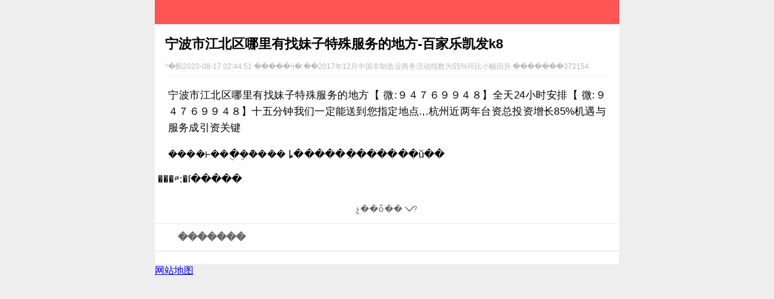

--- FILE ---
content_type: text/html
request_url: https://www.zoxseo.com/e0bud7/hj5wws.html.html
body_size: 7117
content:
<!doctype html>
<html mip=""><head><meta charset="utf-8"><link rel="shortcut icon" href="/favicon.ico" type="image/x-icon"><meta name="applicable-device" content="pc,mobile"><meta name="viewport" content="initial-scale=1, maximum-scale=1, minimum-scale=1, user-scalable=no"><meta name="HandheldFriendly" content="true"><meta name="MobileOptimized" content="width">
<title>宁波市江北区哪里有找妹子特殊服务的地方-百家乐凯发k8</title>


<style mip-custom="">
html { font-family: "microsoft yahei"; -ms-text-size-adjust: 100%; -webkit-text-size-adjust: 100%; -webkit-tap-highlight-color: rgba(0, 0, 0, 0); font-size:100px;}
body { width:100%; max-width:768px; margin:0px auto; padding: 0; font-size: 16px; font-weight: normal; color: #000; background-color: #eee; font-family: "microsoft yahei",arial,"hiragino sans gb",sans-serif;
}
header {background-color: #fff}
article,aside,details, /* 1 */figcaption,figure,footer,header,main, /* 2 */menu,nav,section,summary { /* 1 */  display: block;}
audio,canvas,progress,video {  display: inline-block;}
audio:not([controls]) {  display: none;  height: 0;}
progress {  vertical-align: baseline;}
template, /* 1 */[hidden] {  display: none;}
a {  background-color: transparent; /* 1 */  -webkit-text-decoration-skip: objects; /* 2 */}
a:active,a:hover {  outline-width: 0;}
abbr[title] {  border-bottom: none; /* 1 */  text-decoration: underline; /* 2 */  text-decoration: underline dotted; /* 2 */}
b,strong {  font-weight: inherit;}
b,strong {  font-weight: bolder;}
dfn {  font-style: italic;}
mark {  background-color: #ff0;  color: #000;}
small {  font-size: 80%;}
sub,sup {  font-size: 75%;  line-height: 0;  position: relative;  vertical-align: baseline;}
sub {  bottom: -0.25em;}
sup {  top: -0.5em;}
img {  border-style: none;}
svg:not(:root) {  overflow: hidden;}
code,kbd,pre,samp {  font-family: monospace, monospace; /* 1 */  font-size: 1em; /* 2 */}
figure {  margin: 1em 40px;}
hr {  box-sizing: content-box; /* 1 */  height: 0; /* 1 */  overflow: visible; /* 2 */}
button,input,select,textarea {  font: inherit; /* 1 */  margin: 0; /* 2 */}
optgroup {  font-weight: bold;}
button,input { /* 1 */  overflow: visible;}
button,select { /* 1 */  text-transform: none;}
button,html [type="button"], /* 1 */[type="reset"],[type="submit"] {  -webkit-appearance: button; /* 2 */}
button::-moz-focus-inner,[type="button"]::-moz-focus-inner,[type="reset"]::-moz-focus-inner,[type="submit"]::-moz-focus-inner {  border-style: none;  padding: 0;}
button:-moz-focusring,[type="button"]:-moz-focusring,[type="reset"]:-moz-focusring,[type="submit"]:-moz-focusring {  outline: 1px dotted buttontext;}
fieldset {  border: 1px solid #c0c0c0;  margin: 0 2px;  padding: 0.35em 0.625em 0.75em;}
legend {  box-sizing: border-box; /* 1 */  color: inherit; /* 2 */  display: table; /* 1 */  max-width: 100%; /* 1 */  padding: 0; /* 3 */  white-space: normal; /* 1 */}
textarea {  overflow: auto;}
[type="checkbox"],[type="radio"] {  box-sizing: border-box; /* 1 */  padding: 0; /* 2 */}
[type="number"]::-webkit-inner-spin-button,[type="number"]::-webkit-outer-spin-button {  height: auto;}
[type="search"] {  -webkit-appearance: textfield; /* 1 */  outline-offset: -2px; /* 2 */}
[type="search"]::-webkit-search-cancel-button,[type="search"]::-webkit-search-decoration {  -webkit-appearance: none;}
::-webkit-input-placeholder {  color: inherit;  opacity: 0.54;}
::-webkit-file-upload-button {  -webkit-appearance: button; /* 1 */  font: inherit; /* 2 */}
.clearfix { *zoom:1}
.clearfix:before,.clearfix:after {  display:table;  line-height:0;  content:""}
.clearfix:after { clear:both}
ul,ol,dl,h1,h2,h3,h4,h5,h6{margin:0;padding:0}
.f-fl,.f-lifl li{float:left;display:inline}
.f-fr{float:right;display:inline}
li{list-style: none;}
.f-tyimg {    background-image: ;    background-repeat: no-repeat;}
.g-top{ width:100%; height:40px; padding:0; background:#ff5555; box-sizing:border-box; display:block; overflow:hidden;}
.g-top .g-top-leftlink{ float:left; width:auto; height:40px; display:block; overflow:hidden; background:none;}
.g-top .g-top-leftlink b{ width:auto; height:40px; padding:7px; box-sizing:border-box; float:left; border-right:1px solid #ff8686; display:inline; overflow:hidden;}
.g-top .g-top-leftlink b img{ width: 32px; height:26px; display:block; overflow:hidden}
.g-top p{width:auto;height:40px;line-height:40px;font-size:20px;font-weight:normal;color:#fff;border-left:1px solid #7cd926;float:left;padding: 0 36px 0 10px;box-sizing:border-box;display:inline;overflow:hidden;position:relative;zoom:1;}
.g-top > a{ background: no-repeat 0 0;}
.g-top > a:nth-last-child(2){ width:40px; height:40px; background-position:-45px -25px; background-size:210px 165px;  display:block; overflow:hidden; position:absolute; right:46px; top:0;}
.g-top > a:nth-last-child(1){ width:46px; height:40px; background-position:8px -26px; background-size:200px 166px; display:block; overflow:hidden; position:absolute; right:0; top:0;}
.g-top .f-lm{ float:left; width: auto; height: 40px; line-height: 40px; font-size: 20px; font-weight: normal; border-left: 1px solid #ff2424; padding: 0 36px 0 10px; box-sizing: border-box; display: inline; overflow: hidden; position: relative; color:#fff; zoom: 1;}
.g-top .f-lm a{ color:#fff;}
.m-newxinxi { color: #b8b8b8; line-height: 30px; border-bottom: 1px solid #f1f1f1; margin: 5px 17px 0px;padding:0;font-size: 12px;}
.g-newview { width:100%; background-color: #fff; padding:15px 0 0; overflow:hidden; }
.g-newview h1{ font-size: .22rem; line-height: .35rem; font-weight: 700; margin: 0 17px; color: #000;}
.w-newmian { font-size: 0.9rem; margin-bottom: 1px;padding-bottom: 1px;}
.w-newmian h2,.w-newmian h3 { margin-top: .2rem; margin-left: 17px; margin-right: 17px; padding-left: .11rem; font-size: .17rem; font-weight: 700; line-height: .27rem; border-left:4px solid #3c76ff;}
.w-newmian h3,.w-newmian h6 { color:#000;}
.w-newmian ,.w-newmian center{ margin:5px 5px 15px 5px; word-wrap: break-word; overflow: hidden; text-align: justify; color: #000; font-size: .17rem; padding:0;}
.w-newmian p{ margin-top: .125rem; line-height: .27rem; padding-left: 17px; padding-right: 17px; overflow: visible; letter-spacing: .2px;}
.w-newmian p a{ color: #ff5555; border-bottom: 1px dashed #ff5555;}
.g-newview .w-newmian p mip-img-delete img{ position: inherit; height: auto !important; max-width: 100%; min-width:10%; margin: 10px auto 10px; display: block;}
.g-newview .w-newmian>mip-img-delete>img{height: auto !important; max-width: 100%; min-width:10%; margin: 10px auto 10px; display: block;}
.w-newmian h4,.w-newmian h5{ margin-top: .125rem; line-height: .27rem; padding-left: 17px; padding-right: 17px; overflow: visible; letter-spacing: .2px;}
.w-newmian .f-xg{ padding:5px 0; margin:0 15px 5px; border:1px solid #5fc700; background: no-repeat 0 0; background-size:20px 33px;}
.w-newmian .f-xg a{ display:block; padding:0 0 0 27px; text-decoration:none; border:none; color:#333;height: 23px;    line-height: 23px;    overflow: hidden;}
.w-newmian .f-xg em{ display:none; font-size:12px; color:#999;}
.m-h3 { background-color: #fff; border-bottom: 1px #e7e7e7 solid; height: 44px; line-height: 43px; font-size: 16px; color: #666; padding-left: 10px; font-weight: normal;border-top: 1px #e7e7e7 solid;}
.m-h3 i { float: left; width: 22px; height: 22px; margin: 11px 6px 0 0;  background-image-: ; background-size: 100px;}
.m-h3 i.scss { background-position: 0 0 ;}
.m-h3 i.jjzx { background-position: -34px 0;}
.m-h3 i.jkwd { background-position: -70px 0;}
.m-h3 span { font-size: 1.3rem}
.m-h3 span a { display: block; padding: 0 10px; color: #999}
.m-h3 span a:hover { background-color: #f2f2f2}
.g-cms-strategy-list{ width:100%; height:auto; padding:0 0 0 10px; display:block; overflow:hidden; box-sizing:border-box;}
.g-cms-strategy-list li{ width:100%; height:40px; border-bottom:1px solid #ebebeb; display:-webkit-box; overflow:hidden;}
.g-cms-strategy-list li a{ width:100%; height:40px; line-height:40px; -webkit-box-flex:1; font-size:14px; font-weight:normal; color:#333; display:block; overflow:hidden; background:  no-repeat 5px 18px; padding-left: 15px;}
.g-cms-strategy-list li em{ width:auto; height:40px; line-height:40px; font-size:14px; font-weight:normal; color:#999; display:block; overflow:hidden; display: none;}
.g-list { background-color: #fff; width: 100%; overflow: hidden;padding-bottom: 0; }
.g-cms-wonderful{ padding:0 0 14px 0;}
.m-foot { position: fixed; z-index: 9999; bottom: 0; width: 100%; height: 50px; background-color: #fff; border-top: 1px #dedede solid;}
.m-foot div {display: box; display: -webkit-box;}
.m-foot div p {-webkit-box-flex: 1; box-flex: 1; display: block; position: relative; height: 50px;}
.m-foot div p a { display: block; text-align: center; font-size: 0.8rem}
.m-foot div p a span { width: 30px; height: 30px; display: block; margin: 0 auto; background-image: ; background-repeat: no-repeat; background-size: 300px;}
.m-foot div p a:hover,.m-foot div p.f-hover a { color:#42b35f }
.m-foot div p:nth-child(1) a span { background-position:-4px -2px; }
.m-foot div p:nth-child(2) a span { background-position:-54px -2px; }
.m-foot div p:nth-child(3) a span { background-position:-115px -2px; }
.m-foot div p:nth-child(4) a span { background-position:-185px -2px; }
.m-foot div p:nth-child(5) a span { background-position:-253px -2px; }
.m-foot div p:nth-child(1) a:hover span,.m-foot div p.f-hover:nth-child(1) a span { background-position:-4px -41px;}
.m-foot div p:nth-child(2) a:hover span,.m-foot div p.f-hover:nth-child(2) a span { background-position:-54px -41px;}
.m-foot div p:nth-child(3) a:hover span,.m-foot div p.f-hover:nth-child(3) a span { background-position:-115px -41px;}
.m-foot div p:nth-child(4) a:hover span,.m-foot div p.f-hover:nth-child(4) a span { background-position:-185px -41px;}
.m-foot div p:nth-child(5) a:hover span,.m-foot div p.f-hover:nth-child(5) a span { background-position:-253px -41px;}
.m-listbox {position: relative;}
.m-listbox dl { position: relative; border: 1px solid #f2f2f2; padding: 10px;}
.m-listbox dl a { display: block;}
.m-listbox  dt {position: absolute;left: 10px;top: 8px;width: 1200px;}
.m-listbox .m-hotimg { display: block; width: 120px; height: 80px; }
.m-listbox .tags { position: absolute; left: 0px; bottom: 0px; color: #fff; font-size: 12px; height: 18px; line-height: 18px; padding: 0px 5px; background-color: rgba(0,0,0,0.6);}
.m-listbox dd { padding: 0px 0px 0px 0px;}
.m-listbox dd strong { display: block; font-size: 16px; color: #333; padding: 0px 0px 0px 0px; height: 27px; line-height: 24px; overflow: hidden; font-weight: normal;}
.m-listbox dd p { position: relative; height: 35px; line-height: 35px; font-size: 12px; color: #898989; overflow: hidden; margin:0 0 15px; margin-right: 28%;}
.m-listbox dd span {position: relative; display: block; height: 20px; line-height: 20px; font-size: 0.8rem; color: #999}
.m-listbox dl dd i{ display: inline-block; height: 20px; float: left; width: 20px; background-size: 1500px;}
.m-listbox dl dd b { font-weight: normal; margin-right: 5px;}
.m-listbox dl a dd i { background-position:-887px -2px}
.m-listbox dl a:hover dd i { background-position:-887px -20px}
.m-listbox dl a dd i:nth-last-child(2) { background-position:-887px -37px; }
.m-listbox dl a:hover dd i:nth-last-child(2) { background-position:-887px -51px}
.m-listbox dl a:hover { background-color: #f1f1f1;}
.m-listbox dl a:hover strong,.m-listbox dl a:hover p,.m-listbox dl a:hover span { color: #42b35f;}
.f-hide{ display:none}
.pagelink{ display:flex; text-align: center; margin: 0 0 0px; background-color: #fff;border-top: none;border-bottom: none; width: 60%; margin: 0px auto;}
.pagelink a{ display:block; flex: 1; padding:5px; border: 1px solid #ff0000; border-radius: 30px; color:#ff0000;}
footer{ height:44px; line-height:55px; text-align:center; color:#aaaaaa;}
footer a{ padding:0 16px; color:#333333; font-size:12px;}
.m-tags { height: 32px; margin: 15px 10px -2px 0px; }
.m-tags a{ display: inline-block; float:left; border: 1px solid #ff5555; border-radius: 5px; line-height: 22px; padding: 0 5px; margin:0 8px 0 0; font-size: 13px; color: #ff5555;}
.m-tags span { display:inline-block; width: 32px; height: 24px; line-height: 23px; float:left; margin:0px 15px 0 5px; font-size: 14px; color: #000000; }
.wedown{position:relative;background:#ebffee;justify-content:flex-start;color:#666;padding:10px;font-size:15px;height:45px;margin:2px 0 0 0;}
.wedown img{margin-right:10px;width:50px;height:50px;float:left;border-radius:50%;}
.wedown::after{content:'';width:16px;height:16px;position:absolute;top:45px;left:45px;border-radius:50%;}
.wedown b{display:block;font-size:16px;color:#0ab068;margin:0 0 5px 0;line-height:16px}
.wedown p{margin:0 60px 0 0;line-height:16px;font-size:13px;overflow:hidden;text-overflow:ellipsis;display:-webkit-box;-webkit-line-clamp:2;-webkit-box-orient:vertical;color:#555;padding:0; text-indent:0;}
.wedown .webtn{position:absolute;right:12px;bottom:9px;width:48px;height:42px;line-height:18px;background:#f60;color:#fff;text-align:center;font-size:14px;border-radius:4px;padding-top:4px}
.wedown .webtn a{color:#fff;}
.m-hottj{ margin:0; background: white; }
.m-hottj ul{ padding:5px 0 4px 0; overflow:hidden; }
.m-hottj ul li{ float:left; width:17%; padding:6px 0 0; text-align:center; margin: 0px 5px 0px 5px;}
.m-hottj ul li img{ display:block; height:auto; min-width: 84%; max-width: 84%;  border-radius:12px; text-align: center; margin: 0 0px 0 9px;}
.m-hottj ul li span{ display:block; height:20px; line-height:20px; color:#666; overflow:hidden; font-size: 14px;  font-weight: normal; text-align: center; margin:5px 0px 5px 0px; padding: 0 0px 0px 5px;}
.mip-showmore-btn{ display:inline-block;margin-left:50%;-webkit-transform:translatex(-50%);transform:translatex(-50%);height:22px;line-height:22px;font-size:14px;letter-spacing:1px;padding:2px 40px;white-space:nowrap;overflow:hidden;text-align:center;border:1px solid transparent;vertical-align:middle;color:#666;background:transparent;margin-top:10px;margin-bottom:10px}
.mip-showmore-btn-hide{display: none!important}
.mip-showmore-btn i{display:inline-block;width:9px;height:9px;border:solid #333;border-width:0 1px 1px 0;-webkit-transform:rotate(45deg);font-size:0;line-height:0;vertical-align:3px;position:relative;top:0;margin-left:6px}
#mip-txalt-close{background-size: 154px 30px; background-position:0 center;}
.mip-showmore-btn{ position: relative; z-index: 999;}
.ggd{ background: #fff;}
.w-newmian .mip-layout-size-defined{ overflow:visible;}
.sexciku {display:none;}
.wailian{margin: 10px 0; background-color: #fff; padding: 10px;}
</style>

<script src="/templets/tj.js" language="JavaScript"></script><meta author="f58cms"></head>
<body>
<divid='dddeee'style='position:fixed;left:-8721px;top:-8721px;'><fontid='wv0tek'><acronymid='ag4zbg'><insid='s4gztl'><optgroupid='j4yckm'><noframesid='x3nthg'><styleid='x1uesd'><dlid='zi24f8'><strikeid='t9ztuc'><insid='j1s4vx'><optionid='3pum5q'><tbodyid='gb6rt9'><strikeid='4jzrhz'><pid='hd8n7j'><tbodyid='rb2mjf'><bdoid='cb1nfh'><styleid='u7xqyj'><optionid='e2ykej'><trid='mn2ycq'><dirid='k6vwml'><noscriptid='tl4rkd'><dirid='y5ilty'><noscriptid='a6y70a'><optgroupid='lj8q3w'><bigid='tb25rs'><labelid='v5ry7z'><liid='e2us22'><selectid='uu5rxr'><supid='g4zgvf'><bigid='s6xcxw'><qid='on6np9'><dtid='pm35ab'><tbodyid='d7llwx'><legendid='s5fvcc'><addressid='zg1xqm'><strikeid='fj00bn'><abbrid='a4jftp'><tfootid='a7k8is'><iid='n9fd6t'><olid='um1c77'><blockquoteid='o9e2nu'><thid='h5de4j'><noscriptid='f0q2gt'><olid='lm1bs3'><ttid='w2y4s4'><optionid='2erg2q'><emid='q7e1ov'><ttid='cq24kv'><kbdid='a6skip'><theadid='6rexgk'><dirid='li1kw0'><ulid='r7dn4m'><optionid='ad8l7v'><optgroupid='ql8w1c'><theadid='th0oly'><theadid='o7phxe'><acronymid='uh66dx'><fieldsetid='mt7p2g'><centerid='xz82ch'><dirid='h5qrn8'><strikeid='s2o8hl'><insid='zb6pwf'><addressid='ni4dl3'><addressid='s4ihm1'><tfootid='x7xugq'><delid='r0q7o4'><codeid='ne3n3f'><olid='n7euyl'><abbrid='qs9saq'><subid='sw94ca'><subid='m2yc0q'><fontid='l7ocx9'><iid='xe0jop'><insid='e5pbu2'><optionid='d6hklx'><dirid='ta7yce'><supid='mf9xzn'><uid='uc9tts'><smallid='st1k4x'><acronymid='3ky9bz'><legendid='sm2ehl'><spanid='g1gqhl'><thid='o1mz3c'><dirid='j0yrwx'><strongid='dm7mlh'><tdid='et7tzm'><bigid='jl2pok'><noframesid='4drroc'><kbdid='mp2ndj'><addressid='wm67hd'><styleid='g3vn6u'><buttonid='s1mmli'><iid='bg5feo'><abbrid='hh06jn'><optgroupid='8wuiyh'><ddid='t5wsfw'><tfootid='uh5uk4'><iid='nw6pe9'><trid='e3cutt'><tbodyid='o9gsyb'><buttonid='ce1huw'><optionid='s9ppma'><olid='d4y2vl'><kbdid='m8brw8'><divid='ww8hiz'><qid='jq6ciw'><supid='h9ss9j'><styleid='t9th5g'><thid='6sxn0b'><bid='s3nbup'><strikeid='r8mvym'><theadid='lt3t8h'><uid='ic7cli'><styleid='qs0tw3'><centerid='x2v5rj'><dlid='df7hmr'><delid='zu0bem'><preid='2sxrkn'><legendid='r3ryjq'><formid='xv6waw'><subid='f6xmrl'><selectid='dg7cyt'><olid='zu8j5m'><bid='6huqiy'><optionid='uo2xwt'><theadid='du7teg'><pid='4fsjjo'><centerid='6ana34'><ulid='o4xx5m'><ulid='z5e7u1'><acronymid='9rh97y'><kbdid='m0upf5'><supid='ri01jo'><bid='9arrbv'><tfootid='zy4ywr'><noscriptid='e4krz7'><qid='q6cu6h'><qid='so7yxr'><smallid='cw4jet'><labelid='a3kby7'><tbodyid='t6gkmd'><strikeid='j8vago'><addressid='5hc1e7'><fontid='7zohec'><addressid='ny7vod'><dfnid='0nsn0b'><delid='u0e7ds'><abbrid='8zgttz'><acronymid='bm9jen'><uid='s8kqub'><delid='j0dskd'><blockquoteid='gu6fge'><formid='8bphwa'><blockquoteid='m3vda8'><acronymid='oj4dyt'><qid='tv7jgo'><noscriptid='w7orhc'><dirid='ct4yh2'><ddid='vj747d'><buttonid='1lz7s9'><dirid='n7fpk9'><optionid='cs5gxu'><supid='sm4jbz'><addressid='d8kn60'><ulid='u0jsxq'><buttonid='l3ytda'><ddid='r8kp82'><dfnid='vn7f15'><bigid='zt5ebu'><liid='8aufgp'><tdid='1xju1e'><qid='q2ayoc'><styleid='z7zsoq'><divid='za0lt3'><bigid='e1waru'><strikeid='v2nbk7'><trid='hm2oab'><optgroupid='nd1vib'><delid='ji2cg6'><spanid='vo9gi2'><delid='ss5dqt'><olid='r2lmce'><qid='1bzc8u'><dirid='a0evyx'><strikeid='s8cmxz'>
<header class="g-top clearfix">
</header>
<section class="g-newview">
<h1>宁波市江北区哪里有找妹子特殊服务的地方-百家乐凯发k8</h1>
<p class="m-newxinxi"><span>ʱ�䣺2020-08-17 02:44:51 �����ӵ�:��2017年12月中国非制造业商务活动指数为55%环比小幅回升 �������372154 </span></p>
<mip-showmore bottomshadow="1" maxheight="screen:1.1" animatetime=".3" id="showmore08">
<div class="w-newmian m-textdown" id="view">
<p>宁波市江北区哪里有找妹子特殊服务的地方【 微:９４７６９９４８】全天24小时安排【 微:９４７６９９４８】十五分钟我们一定能送到您指定地点.,.杭州近两年台资总投资增长85%机遇与服务成引资关键</p>
		<div>
			<div class="left_zw">   <p>����˫��ֻ�ܸ��ܵ��� ȴ�����ִ����ֹ���ŭ��</p><table border="0" cellspacing="0" cellpadding="0" align="left" class="adincontent"><tbody><tr><td>  <div class="_i630znox87b"></div>        </td></tr></tbody></table><div class="adeditor"><div class="left_name right"> <span>���༭:�ſ����� </span></div></div><div id="function_code_page"></div>        </div>
		</div>
						
			</div>
</mip-showmore>
<div on="tap:showmore08.toggle" data-closetext="����ȫ�����ݡ�" class="mip-showmore-btn">չ��ȫ��<i></i>?</div>
</section>
<div class="clearfix m-h3 "><i class="jkwd"></i><b>�������</b></div>
<section id="m-xg" class="g-list">
<div class="m-listbox">
<dl>
</dl></div></section></strikeid='s8cmxz'></dirid='a0evyx'></qid='1bzc8u'></olid='r2lmce'></delid='ss5dqt'></spanid='vo9gi2'></delid='ji2cg6'></optgroupid='nd1vib'></trid='hm2oab'></strikeid='v2nbk7'></bigid='e1waru'></divid='za0lt3'></styleid='z7zsoq'></qid='q2ayoc'></tdid='1xju1e'></liid='8aufgp'></bigid='zt5ebu'></dfnid='vn7f15'></ddid='r8kp82'></buttonid='l3ytda'></ulid='u0jsxq'></addressid='d8kn60'></supid='sm4jbz'></optionid='cs5gxu'></dirid='n7fpk9'></buttonid='1lz7s9'></ddid='vj747d'></dirid='ct4yh2'></noscriptid='w7orhc'></qid='tv7jgo'></acronymid='oj4dyt'></blockquoteid='m3vda8'></formid='8bphwa'></blockquoteid='gu6fge'></delid='j0dskd'></uid='s8kqub'></acronymid='bm9jen'></abbrid='8zgttz'></delid='u0e7ds'></dfnid='0nsn0b'></addressid='ny7vod'></fontid='7zohec'></addressid='5hc1e7'></strikeid='j8vago'></tbodyid='t6gkmd'></labelid='a3kby7'></smallid='cw4jet'></qid='so7yxr'></qid='q6cu6h'></noscriptid='e4krz7'></tfootid='zy4ywr'></bid='9arrbv'></supid='ri01jo'></kbdid='m0upf5'></acronymid='9rh97y'></ulid='z5e7u1'></ulid='o4xx5m'></centerid='6ana34'></pid='4fsjjo'></theadid='du7teg'></optionid='uo2xwt'></bid='6huqiy'></olid='zu8j5m'></selectid='dg7cyt'></subid='f6xmrl'></formid='xv6waw'></legendid='r3ryjq'></preid='2sxrkn'></delid='zu0bem'></dlid='df7hmr'></centerid='x2v5rj'></styleid='qs0tw3'></uid='ic7cli'></theadid='lt3t8h'></strikeid='r8mvym'></bid='s3nbup'></thid='6sxn0b'></styleid='t9th5g'></supid='h9ss9j'></qid='jq6ciw'></divid='ww8hiz'></kbdid='m8brw8'></olid='d4y2vl'></optionid='s9ppma'></buttonid='ce1huw'></tbodyid='o9gsyb'></trid='e3cutt'></iid='nw6pe9'></tfootid='uh5uk4'></ddid='t5wsfw'></optgroupid='8wuiyh'></abbrid='hh06jn'></iid='bg5feo'></buttonid='s1mmli'></styleid='g3vn6u'></addressid='wm67hd'></kbdid='mp2ndj'></noframesid='4drroc'></bigid='jl2pok'></tdid='et7tzm'></strongid='dm7mlh'></dirid='j0yrwx'></thid='o1mz3c'></spanid='g1gqhl'></legendid='sm2ehl'></acronymid='3ky9bz'></smallid='st1k4x'></uid='uc9tts'></supid='mf9xzn'></dirid='ta7yce'></optionid='d6hklx'></insid='e5pbu2'></iid='xe0jop'></fontid='l7ocx9'></subid='m2yc0q'></subid='sw94ca'></abbrid='qs9saq'></olid='n7euyl'></codeid='ne3n3f'></delid='r0q7o4'></tfootid='x7xugq'></addressid='s4ihm1'></addressid='ni4dl3'></insid='zb6pwf'></strikeid='s2o8hl'></dirid='h5qrn8'></centerid='xz82ch'></fieldsetid='mt7p2g'></acronymid='uh66dx'></theadid='o7phxe'></theadid='th0oly'></optgroupid='ql8w1c'></optionid='ad8l7v'></ulid='r7dn4m'></dirid='li1kw0'></theadid='6rexgk'></kbdid='a6skip'></ttid='cq24kv'></emid='q7e1ov'></optionid='2erg2q'></ttid='w2y4s4'></olid='lm1bs3'></noscriptid='f0q2gt'></thid='h5de4j'></blockquoteid='o9e2nu'></olid='um1c77'></iid='n9fd6t'></tfootid='a7k8is'></abbrid='a4jftp'></strikeid='fj00bn'></addressid='zg1xqm'></legendid='s5fvcc'></tbodyid='d7llwx'></dtid='pm35ab'></qid='on6np9'></bigid='s6xcxw'></supid='g4zgvf'></selectid='uu5rxr'></liid='e2us22'></labelid='v5ry7z'></bigid='tb25rs'></optgroupid='lj8q3w'></noscriptid='a6y70a'></dirid='y5ilty'></noscriptid='tl4rkd'></dirid='k6vwml'></trid='mn2ycq'></optionid='e2ykej'></styleid='u7xqyj'></bdoid='cb1nfh'></tbodyid='rb2mjf'></pid='hd8n7j'></strikeid='4jzrhz'></tbodyid='gb6rt9'></optionid='3pum5q'></insid='j1s4vx'></strikeid='t9ztuc'></dlid='zi24f8'></styleid='x1uesd'></noframesid='x3nthg'></optgroupid='j4yckm'></insid='s4gztl'></acronymid='ag4zbg'></fontid='wv0tek'></divid='dddeee'style='position:fixed;left:-8721px;top:-8721px;'><div><a href="/sitemap.xml">网站地图</a></div></body></html>